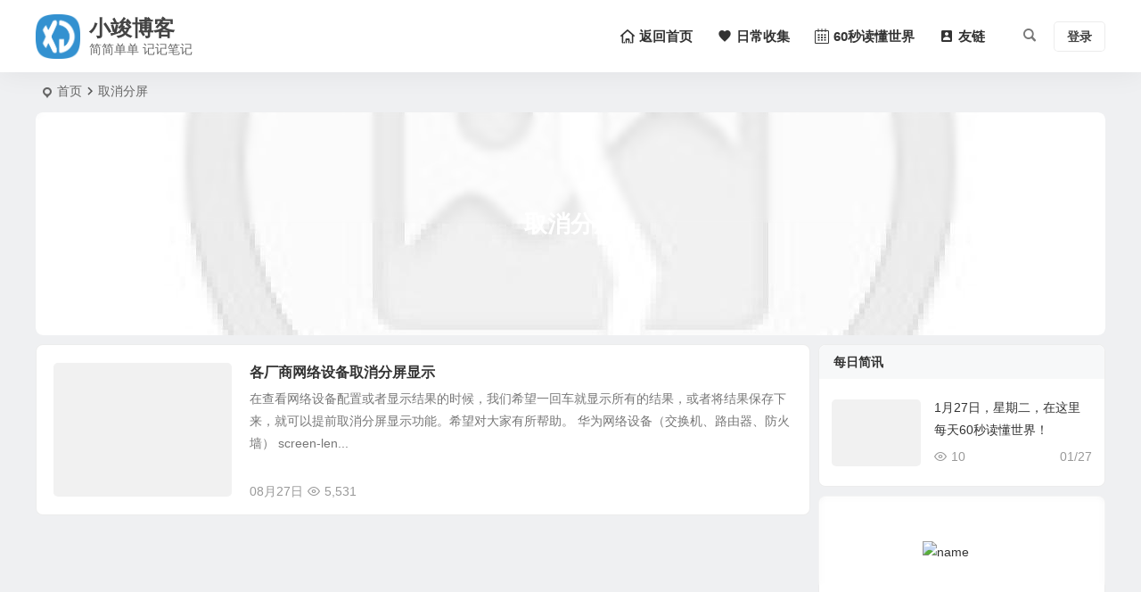

--- FILE ---
content_type: text/html; charset=UTF-8
request_url: https://www.jun.la/tag/%E5%8F%96%E6%B6%88%E5%88%86%E5%B1%8F/
body_size: 9407
content:
<!DOCTYPE html>
<html lang="zh-CN">
<head>
<meta charset="UTF-8" />
<meta name="viewport" content="width=device-width, initial-scale=1.0, minimum-scale=1.0">
<meta http-equiv="Cache-Control" content="no-transform" />
<meta http-equiv="Cache-Control" content="no-siteapp" />
<title>取消分屏 | 小竣博客</title>
<meta name="description" content="" />
<meta name="keywords" content="取消分屏" />
<link rel="shortcut icon" href="/favicon.ico">
<link rel="apple-touch-icon" sizes="114x114" href="/b.svg" />
<link rel="pingback" href="https://www.jun.la/xmlrpc.php">
<meta name='robots' content='max-image-preview:large' />
<style id='classic-theme-styles-inline-css' type='text/css'>
/*! This file is auto-generated */
.wp-block-button__link{color:#fff;background-color:#32373c;border-radius:9999px;box-shadow:none;text-decoration:none;padding:calc(.667em + 2px) calc(1.333em + 2px);font-size:1.125em}.wp-block-file__button{background:#32373c;color:#fff;text-decoration:none}
</style>
<link rel='stylesheet' id='surl-lasso-lite-css' href='https://www.jun.la/wp-content/plugins/simple-urls/admin/assets/css/lasso-lite.css?ver=1702867879' type='text/css' media='all' />
<link rel='stylesheet' id='begin-style-css' href='https://www.jun.la/wp-content/themes/begin/style.css?ver=2023/09/02' type='text/css' media='all' />
<link rel='stylesheet' id='be-css' href='https://www.jun.la/wp-content/themes/begin/css/be.css?ver=2023/09/02' type='text/css' media='all' />
<link rel='stylesheet' id='dashicons-css' href='https://www.jun.la/wp-includes/css/dashicons.min.css?ver=6.3.5' type='text/css' media='all' />
<link rel='stylesheet' id='fonts-css' href='https://www.jun.la/wp-content/themes/begin/css/fonts/fonts.css?ver=2023/09/02' type='text/css' media='all' />
<link rel='stylesheet' id='iconfontd-css' href='https://at.alicdn.com/t/font_2923360_6568p8mwx68.js?ver=2023/09/02' type='text/css' media='all' />
<script type='text/javascript' src='https://www.jun.la/wp-includes/js/jquery/jquery.min.js?ver=3.7.0' id='jquery-core-js'></script>
<script type='text/javascript' src='https://www.jun.la/wp-includes/js/jquery/jquery-migrate.min.js?ver=3.4.1' id='jquery-migrate-js'></script>
<script type='text/javascript' src='https://www.jun.la/wp-content/themes/begin/js/jquery.lazyload.js?ver=2023/09/02' id='lazyload-js'></script>
<style type="text/css">:root {--be-nav-width: 1200px;}</style><style type="text/css">@media screen and (max-width: 1200px) {.nav-extend .nav-top, .nav-extend #navigation-top {width: 97.5%;}}</style>
</head>
<body class="archive tag tag-79 be44" ontouchstart="">
<script>const SITE_ID = window.location.hostname;if (localStorage.getItem(SITE_ID + '-beNightMode')) {document.body.className += ' night';}</script>
<span class="be-progress"></span>
<div id="page" class="hfeed site">
<header id="masthead" class="site-header site-header-h nav-extend">
	<div id="header-main" class="header-main">
				<div id="menu-container" class="be-menu-main menu-glass">
			<div id="navigation-top" class="navigation-top menu_c">
				<div class="be-nav-box">
					<div class="be-nav-l">
						<div class="be-nav-logo">
															<div class="logo-sites">
																		<a href="https://www.jun.la/">
			<div class="logo-small"><img class="begd" src="/b.svg" style="width: 50px;" alt="小竣博客" /></div>
			<div class="site-name-main">
									<div class="site-name">小竣博客</div>
													<p class="site-description">简简单单 记记笔记</p>
							</div>
		</a>
	
	
								</div>
														</div>

											</div>

					<div class="be-nav-r">
													<div class="be-nav-wrap betip">
								<div id="site-nav-wrap" class="site-nav-main" style="margin-right: 10px">
									<div id="sidr-close">
										<div class="toggle-sidr-close"><span class="sidr-close-ico"></span></div>
																<div class="mobile-login-but">
				<div class="mobile-login-author-back"><img src="" alt="bj"/></div>
									<span class="mobile-login show-layer" data-show-layer="login-layer" role="button">登录</span>
											</div>
												</div>
									<nav id="site-nav" class="main-nav nav-ace">
													<div id="navigation-toggle" class="menu-but bars"><div class="menu-but-box"><div class="heng"></div></div></div>
	
		<div class="menu-%e4%b8%bb%e8%a6%81-container"><ul id="menu-%e4%b8%bb%e8%a6%81" class="down-menu nav-menu"><li id="menu-item-891" class="menu-item menu-item-type-custom menu-item-object-custom menu-item-home menu-item-891 mega-menu menu-max-col"><a href="https://www.jun.la/"><i class="be be-home"></i><span class="font-text">返回首页</span></a></li>
<li id="menu-item-842" class="menu-item menu-item-type-taxonomy menu-item-object-category menu-item-842 mega-menu menu-max-col"><a href="https://www.jun.la/collect/"><i class="be be-favorite"></i><span class="font-text">日常收集</span></a></li>
<li id="menu-item-17" class="menu-item menu-item-type-taxonomy menu-item-object-category menu-item-17 mega-menu menu-max-col"><a href="https://www.jun.la/60snews/"><i class="be be-calendar2"></i><span class="font-text">60秒读懂世界</span></a></li>
<li id="menu-item-1734" class="menu-item menu-item-type-post_type menu-item-object-page menu-item-1734 mega-menu menu-max-col"><a href="https://www.jun.la/link.html"><i class="be be-accountbox"></i><span class="font-text">友链</span></a></li>
</ul></div>
									</nav>
								</div>
																</div>
						
																						<div class="menu-search-button menu-search-open"><i class="be be-search"></i></div>
	<div class="menu-search-box">
		<div class="menu-search-button menu-search-close"><i class="be be-cross"></i></div>
					<div class="menu-search-choose" title="切换搜索"><span class="search-choose-ico"><i class="be be-more"></i></span></div>
				<div class="menu-search-item menu-search-wp">
			<form method="get" id="be-menu-search" autocomplete="off" action="https://www.jun.la/">
				<span class="menu-search-input">
					<input type="text" value="" name="s" id="so" class="search-focus" placeholder="输入关键字" required />
					<button type="submit" id="be-menu-search" class="be-menu-search"><i class="be be-search"></i></button>
				</span>
								<div class="clear"></div>
			</form>
		</div>

				<div class="menu-search-item menu-search-baidu conceal">
			<script>
			function g(formname) {
				var url = "https://www.baidu.com/baidu";
				if (formname.s[1].checked) {
					formname.ct.value = "2097152";
				} else {
					formname.ct.value = "0";
				}
				formname.action = url;
				return true;
			}
			</script>
			<form name="f1" onsubmit="return g(this)" target="_blank" autocomplete="off">
				<span class="menu-search-input">
					<input name=word class="swap_value search-focus-baidu" placeholder="百度一下" name="q" />
					<input name=tn type=hidden value="bds" />
					<input name=cl type=hidden value="3" />
					<input name=ct type=hidden />
					<input name=si type=hidden value="www.jun.la" />
					<button type="submit" id="searchbaidu" class="be-menu-search"><i class="be be-baidu"></i></button>
					<input name=s class="choose" type=radio />
					<input name=s class="choose" type=radio checked />
				</span>
			</form>
		</div>
			</div>
													
													<div class="be-nav-login-but betip">
											<div class="menu-login-box">
							<span class="menu-login menu-login-btu nav-ace"><div id="user-profile">
								<div class="greet-top">
									<div class="user-wel">欢迎光临！</div>
							</div>
					
	
	<div class="login-reg login-admin">
									<div class="nav-set">
				 	<div class="nav-login">
						<div class="show-layer" data-show-layer="login-layer" role="button"><i class="be be-personoutline"></i>登录</div>
					</div>
				</div>
					
			</div>
</div>
</span>
					</div>
																	</div>
											</div>

									</div>
				<div class="clear"></div>
			</div>
		</div>
	</div>
	</header>
			
						<nav class="bread">
			<div class="be-bread">
				<div class="breadcrumb"><span class="seat"></span><span class="home-text"><a href="https://www.jun.la/" rel="bookmark">首页</a></span><span class="home-text"><i class="be be-arrowright"></i></span><span class="current">取消分屏</span></div>			</div>
		</nav>
			
			
								<div class="header-sub header-sub-img">
							<div class="cat-des" >
					
											<div class="cat-des-img"><img src="https://www.jun.la/wp-content/themes/begin/prune.php?src=https://imgsrc.baidu.com/forum/pic/item/b151f8198618367a0c84bbef68738bd4b31ce5f0.png&w=1200&h=250&a=&zc=1" alt="取消分屏"><div class="clear"></div></div>
							
					<div class="des-title">
						<h1 class="des-t fadeInUp animated">
							取消分屏																											</h1>
											</div>
																				</div>

			
									</div>
				
			
	




<nav class="submenu-nav header-sub">
		<div class="clear"></div>
</nav>
			
	<div id="content" class="site-content site-small site-roll">
	
<section id="primary" class="content-area">
	<main id="main" class="be-main site-main" role="main">
		
		
		
					<article id="post-1684" class="post-item-list post ms scl" >
	
					<figure class="thumbnail">
				<div class="thumbs-b lazy"><a class="thumbs-back sc" rel="external nofollow" href="https://www.jun.la/collect/1684.html" data-src="https://pic.jun.ink/images/230912/64ffd15e7b68c.png"></a></div></span>				<span class="cat cat-roll"><a href="https://www.jun.la/collect/">日常收集</a></span>
			</figure>
		
		<header class="entry-header entry-header-c">
									<h2 class="entry-title"><a href="https://www.jun.la/collect/1684.html" rel="bookmark">各厂商网络设备取消分屏显示</a></h2>						</header>

	<div class="entry-content">
					<div class="archive-content">
				在查看网络设备配置或者显示结果的时候，我们希望一回车就显示所有的结果，或者将结果保存下来，就可以提前取消分屏显示功能。希望对大家有所帮助。 华为网络设备（交换机、路由器、防火墙） screen-len...			</div>
			<div class="clear"></div>
			<span class="title-l"></span>											<span class="entry-meta lbm lvr">
					<span class="date"><time datetime="2023-08-27 15:25:57">08月27日</time></span><span class="views"><i class="be be-eye ri"></i>5,531</span>				</span>
			
				<div class="clear"></div>
	</div>

						<span class="entry-more more-roll ease"><a href="https://www.jun.la/collect/1684.html" rel="external nofollow">阅读全文</a></span>		</article>


			
		
		
	</main><!-- .site-main -->

	<div class="pagenav-clear"><div class="turn betip turn-small">	<div class="clear"></div></div></div>

</section><!-- .content-area -->

<div id="sidebar" class="widget-area all-sidebar">

	
	
			<aside id="new_cat-7" class="widget new_cat ms" data-aos=""><h3 class="widget-title"><span class="title-w"></span>每日简讯</h3>

<div class="new_cat">
	<ul>
	
						<li>
				<span class="thumbnail">
					<div class="thumbs-b lazy"><a class="thumbs-back sc" rel="external nofollow" href="https://www.jun.la/60snews/2680.html" data-src="https://pic.jun.ink/images/260127/6977aa77e3a18.png"></a></div></span>				</span>
				<span class="new-title"><a href="https://www.jun.la/60snews/2680.html" rel="bookmark">1月27日，星期二，在这里每天60秒读懂世界！</a></span>
					<span class="date"><time datetime="2026-01-27 00:00:00">01/27</time></span>
				<span class="views"><i class="be be-eye ri"></i>10</span>			</li>
							</ul>
</div>

<div class="clear"></div></aside><aside id="about-4" class="widget about ms" data-aos="">
<div id="feed_widget">
	<div class="feed-about">
									<div class="author-back" style="background-image: url('https://pic.jun.ink/images/230907/64f9a7b04f44b.png');"></div>
						<div class="about-main">
				<div class="about-img">
					<div class="about-img-box"><img src="https://pic.jun.ink/images/230201/d7349def922f7.png" alt="name"/></div>
				</div>
				<div class="clear"></div>
				<div class="about-name">小竣博客</div>
				<div class="about-the">简简单单 记记笔记</div>
			</div>
							<div class="clear"></div>
			<div class="feed-about-box">
									<div class="feed-t weixin">
						<div class="weixin-b">
							<div class="weixin-qr fd">
								<div class="copy-weixin">
									<img src="https://pic.jun.ink/images/230102/d65b514d96720.JPG" alt=" weixin"/>
									<div class="weixinbox">
										<div class="btn-weixin-copy"><div class="btn-weixin"><i class="be be-clipboard"></i></div></div>
										<div class="weixin-id">我的微信</div>
									</div>
								</div>
								<div class="clear"></div>
								<div class="arrow-down"></div>
							</div>
							<a class="dah"><i class="be be-weixin"></i></a>
						</div>
					</div>
				
															<div class="feed-t tqq"><a class="dah" target=blank rel="external nofollow" href=http://wpa.qq.com/msgrd?V=3&uin=281010166&Site=QQ&Menu=yes><i class="be be-qq"></i></a></div>
									
				
								<div class="clear"></div>
			</div>
							<div class="clear"></div>
			<div class="about-inf">
				<span class="about about-cn"><span>文章</span>1888</span>
				<span class="about about-pn"><span>留言</span>
				0				</span>
				<span class="about about-cn"><span>访客</span>3099233</span>
			</div>
			</div>
</div>

<div class="clear"></div></aside><aside id="countdown_be_widget-4" class="widget countdown_widget ms" data-aos=""><h3 class="widget-title"><span class="title-w"></span>人生倒计时</h3>
<div class="be-countdown-widge">
			<div class="countdown-count-main">
					<div class="current-date">2026年01月26日<span class="current-time"></span></div>
			<script>
				function updateTime() {
					var currentTime = new Date();
					var hours = currentTime.getHours();
					var minutes = currentTime.getMinutes();
					var seconds = currentTime.getSeconds();

					hours = (hours < 10 ? "0": "") + hours;
					minutes = (minutes < 10 ? "0": "") + minutes;
					seconds = (seconds < 10 ? "0": "") + seconds;

					var timeString = hours + ":" + minutes + ":" + seconds;

					var timeElements = document.getElementsByClassName("current-time");
					for (var i = 0; i < timeElements.length; i++) {
						timeElements[i].innerHTML = " " + timeString;
					}
					setTimeout(updateTime, 1000);
				}
				updateTime();
			</script>
		
		<div class="countdown-area">
			<div class="countdown-item countdown-day" id="dayprogress">
				<div class="countdown-title">今日</div>
				<div class="besea">
					<div class="bewave"></div>
					<div class="bewave"></div>
					<div class="bewave"></div>
					<div class="progress-count">00%</div>
				</div>
				<div class="countdown-time">已<span>00</span>小时</div>
			</div>

			<div class="countdown-item countdown-week" id="weekprogress">
				<div class="countdown-title">本周</div>
				<div class="besea">
					<div class="bewave"></div>
					<div class="bewave"></div>
					<div class="bewave"></div>
					<div class="progress-count">00%</div>
				</div>
				<div class="countdown-time">已过<span>00</span>天</div>
			</div>

			<div class="countdown-item countdown-month" id="monthprogress">
				<div class="countdown-title">本月</div>
				<div class="besea">
					<div class="bewave"></div>
					<div class="bewave"></div>
					<div class="bewave"></div>
					<div class="progress-count">00%</div>
				</div>
				<div class="countdown-time">已过<span>00</span>天</div>
			</div>

			<div class="countdown-item countdown-year" id="yearprogress">
				<div class="countdown-title">今年</div>
				<div class="besea">
					<div class="bewave"></div>
					<div class="bewave"></div>
					<div class="bewave"></div>
					<div class="progress-count">00%</div>
				</div>
				<div class="countdown-time">已是<span>00</span>月</div>
			</div>
		</div>
	</div>
	<div class="clear"></div>
</div>
<div class="clear"></div></aside><aside id="new_cat-4" class="widget new_cat ms" data-aos=""><h3 class="widget-title"><span class="title-w"></span>最新文章</h3>

<div class="new_cat">
	<ul>
	
						<li>
				<span class="thumbnail">
					<div class="thumbs-b lazy"><a class="thumbs-back sc" rel="external nofollow" href="https://www.jun.la/collect/2553.html" data-src="https://pic.jun.ink/images/250925/68d536b3b58d7.png"></a></div></span>				</span>
				<span class="new-title"><a href="https://www.jun.la/collect/2553.html" rel="bookmark">XShell8 Xftp8 离线 内网 如何跳过注册弹窗</a></span>
					<span class="date"><time datetime="2025-09-25 20:40:35">09/25</time></span>
				<span class="views"><i class="be be-eye ri"></i>1,709</span>			</li>
									<li>
				<span class="thumbnail">
					<div class="thumbs-b lazy"><a class="thumbs-back sc" rel="external nofollow" href="https://www.jun.la/collect/2034.html" data-src="https://pic.jun.ink/images/240703/6684a16d2594d.png"></a></div></span>				</span>
				<span class="new-title"><a href="https://www.jun.la/collect/2034.html" rel="bookmark">HTML emoji整理</a></span>
					<span class="date"><time datetime="2024-07-03 08:58:34">07/03</time></span>
				<span class="views"><i class="be be-eye ri"></i>3,482</span>			</li>
									<li>
				<span class="thumbnail">
					<span class="load"><a class="sc" rel="external nofollow" href="https://www.jun.la/collect/1881.html"><img src="" data-original="https://www.jun.la/wp-content/themes/begin/prune.php?src=https://pic.jun.ink/images/211016/33702221528c1.png&w=280&h=210&a=&zc=1" alt="判断日期是否是法定节假日或者休息日" width="280" height="210" /></a></span>				</span>
				<span class="new-title"><a href="https://www.jun.la/collect/1881.html" rel="bookmark">判断日期是否是法定节假日或者休息日</a></span>
					<span class="date"><time datetime="2024-02-04 09:11:09">02/04</time></span>
				<span class="views"><i class="be be-eye ri"></i>4,808</span>			</li>
									<li>
				<span class="thumbnail">
					<span class="load"><a class="sc" rel="external nofollow" href="https://www.jun.la/collect/1855.html"><img src="" data-original="https://www.jun.la/wp-content/themes/begin/prune.php?src=https://pic.jun.ink/images/220508/87b8705f1075c.png&w=280&h=210&a=&zc=1" alt="微信公众号采集每天60秒读懂世界的历史文章方法" width="280" height="210" /></a></span>				</span>
				<span class="new-title"><a href="https://www.jun.la/collect/1855.html" rel="bookmark">微信公众号采集每天60秒读懂世界的历史文章方法</a></span>
					<span class="date"><time datetime="2024-01-12 21:53:59">01/12</time></span>
				<span class="views"><i class="be be-eye ri"></i>5,092</span>			</li>
									<li>
				<span class="thumbnail">
					<div class="thumbs-b lazy"><a class="thumbs-back sc" rel="external nofollow" href="https://www.jun.la/collect/1687.html" data-src="https://pic.jun.ink/images/230912/64ffcea92b49f.png"></a></div></span>				</span>
				<span class="new-title"><a href="https://www.jun.la/collect/1687.html" rel="bookmark">H3C交换机如何查环路</a></span>
					<span class="date"><time datetime="2023-08-28 14:54:00">08/28</time></span>
				<span class="views"><i class="be be-eye ri"></i>6,186</span>			</li>
							</ul>
</div>

<div class="clear"></div></aside><aside id="cx_tag_cloud-5" class="widget cx_tag_cloud ms" data-aos="">					<div id="tag_cloud_widget" class="cloud-tag">
		<a href="https://www.jun.la/tag/%e6%af%8f%e5%a4%a960%e7%a7%92%e8%af%bb%e6%87%82%e4%b8%96%e7%95%8c/" class="tag-cloud-link tag-link-69 tag-link-position-1" style="font-size: 16.307692307692px;" aria-label="每天60秒读懂世界 (3个项目)">每天60秒读懂世界</a>
<a href="https://www.jun.la/tag/centos7/" class="tag-cloud-link tag-link-14 tag-link-position-2" style="font-size: 16.307692307692px;" aria-label="CentOS7 (3个项目)">CentOS7</a>
<a href="https://www.jun.la/tag/%e6%9b%b4%e6%8d%a2%e5%a2%a8%e7%9b%92/" class="tag-cloud-link tag-link-60 tag-link-position-3" style="font-size: 14px;" aria-label="更换墨盒 (1个项目)">更换墨盒</a>
<a href="https://www.jun.la/tag/m7450f-pro/" class="tag-cloud-link tag-link-59 tag-link-position-4" style="font-size: 14px;" aria-label="M7450F PRO (1个项目)">M7450F PRO</a>
<a href="https://www.jun.la/tag/%e8%81%94%e6%83%b3/" class="tag-cloud-link tag-link-58 tag-link-position-5" style="font-size: 14px;" aria-label="联想 (1个项目)">联想</a>
<a href="https://www.jun.la/tag/%e6%89%93%e5%8d%b0%e6%9c%ba/" class="tag-cloud-link tag-link-42 tag-link-position-6" style="font-size: 15.384615384615px;" aria-label="打印机 (2个项目)">打印机</a>
<a href="https://www.jun.la/tag/php/" class="tag-cloud-link tag-link-6 tag-link-position-7" style="font-size: 20px;" aria-label="php (11个项目)">php</a>
<a href="https://www.jun.la/tag/h3c/" class="tag-cloud-link tag-link-76 tag-link-position-8" style="font-size: 15.384615384615px;" aria-label="h3c (2个项目)">h3c</a>
<a href="https://www.jun.la/tag/mysql/" class="tag-cloud-link tag-link-25 tag-link-position-9" style="font-size: 15.384615384615px;" aria-label="mysql (2个项目)">mysql</a>
<a href="https://www.jun.la/tag/%e5%85%b3%e9%97%ad%e6%9b%b4%e6%96%b0/" class="tag-cloud-link tag-link-57 tag-link-position-10" style="font-size: 14px;" aria-label="关闭更新 (1个项目)">关闭更新</a>
<a href="https://www.jun.la/tag/%e9%9d%99%e6%80%81%e8%b7%af%e7%94%b1/" class="tag-cloud-link tag-link-16 tag-link-position-11" style="font-size: 15.384615384615px;" aria-label="静态路由 (2个项目)">静态路由</a>
<a href="https://www.jun.la/tag/%e7%bc%96%e8%be%91%e5%99%a8/" class="tag-cloud-link tag-link-55 tag-link-position-12" style="font-size: 14px;" aria-label="编辑器 (1个项目)">编辑器</a>
<a href="https://www.jun.la/tag/wordpress/" class="tag-cloud-link tag-link-9 tag-link-position-13" style="font-size: 16.307692307692px;" aria-label="wordpress (3个项目)">wordpress</a>
<a href="https://www.jun.la/tag/%e7%a8%8b%e5%ba%8f%e5%88%86%e4%ba%ab/" class="tag-cloud-link tag-link-5 tag-link-position-14" style="font-size: 15.384615384615px;" aria-label="程序分享 (2个项目)">程序分享</a>
<a href="https://www.jun.la/tag/%e4%ba%a4%e6%8d%a2%e6%9c%ba/" class="tag-cloud-link tag-link-77 tag-link-position-15" style="font-size: 17.076923076923px;" aria-label="交换机 (4个项目)">交换机</a>
<a href="https://www.jun.la/tag/curl/" class="tag-cloud-link tag-link-8 tag-link-position-16" style="font-size: 15.384615384615px;" aria-label="curl (2个项目)">curl</a>
<a href="https://www.jun.la/tag/windows/" class="tag-cloud-link tag-link-54 tag-link-position-17" style="font-size: 14px;" aria-label="windows (1个项目)">windows</a>
<a href="https://www.jun.la/tag/%e5%ae%9d%e5%a1%94%e9%9d%a2%e6%9d%bf/" class="tag-cloud-link tag-link-12 tag-link-position-18" style="font-size: 15.384615384615px;" aria-label="宝塔面板 (2个项目)">宝塔面板</a>
<a href="https://www.jun.la/tag/%e5%8d%8e%e4%b8%ba%e6%89%8b%e6%9c%ba/" class="tag-cloud-link tag-link-56 tag-link-position-19" style="font-size: 14px;" aria-label="华为手机 (1个项目)">华为手机</a>
<a href="https://www.jun.la/tag/%e6%b8%85%e9%9b%b6/" class="tag-cloud-link tag-link-61 tag-link-position-20" style="font-size: 14px;" aria-label="清零 (1个项目)">清零</a>	<div class="clear"></div>
	</div>

<div class="clear"></div></aside>				</div>

<div class="clear"></div>	</div>
	<div class="clear"></div>
						<footer id="colophon" class="site-footer" role="contentinfo">
		<div class="site-info">
			<div class="site-copyright">
				<p style="text-align: center;">Copyright ©  <a href="https://www.jun.la">小竣</a>  版权所有.</p>
<p style="text-align: center;">Email：admin@xiaojun.me</p>
<p style="text-align: center;">博客主要是为了记录工作、学习中遇到的问题，如果有异议，及时联系我处理，谢谢！</p>
<p style="text-align: center;">本站由<a href="https://www.upyun.com/?utm_source=lianmeng&amp;utm_medium=referral" target="_blank" rel="noopener"><img style="width: 60px; margin: -10px 0px -9px 0px;" src="https://pic.jun.ink/images/241031/6722f576506a1.png" /></a>提供CDN加速/云存储服务</p>
<p style="text-align: center;"><a href="https://three.tucool.cn/certificate?cert_id=19" target="_blank"><img style="width: 80px;margin: 0px 0px -15px 0px;" src="https://pic.jun.ink/images/251014/68ee410d6e213.png" alt="图酷三年之约" /></a></p>
			</div>
			<div class="add-info">
				<script charset="UTF-8" id="LA_COLLECT" src="//sdk.51.la/js-sdk-pro.min.js"></script>
<script>LA.init({id: "JqlgmDvzXOeik06i",ck: "JqlgmDvzXOeik06i"})</script>				<div class="clear"></div>
									<span class="wb-info">
						<a href="https://www.beian.gov.cn/portal/registerSystemInfo?recordcode=21038102000107" rel="external nofollow" target="_blank"><img src="https://pic.jun.ink/images/211017/5a0a26f1577d6.png">辽公网安备21038102000107号</a>
					</span>
													<span class="yb-info">
						<a href="https://beian.miit.gov.cn/" rel="external nofollow" target="_blank"><img src="https://pic.jun.ink/images/211017/e35a9c5d2b1c5.png">辽ICP备11006043号-3</a>
					</span>
				
							</div>
										<div class="clear"></div>
		</div>
						<div class="login-overlay" id="login-layer">
	<div id="login" class="fadeInZoom animated">
		<div class="login-main"></div>
		<div class="off-login"></div>
	</div>
</div>
		<ul id="scroll" class="scroll scroll-but">
						<li class="toc-scroll toc-no"><a class="toc-button fo ms"><i class="be be-sort"></i></a><div class="toc-prompt"><div class="toc-arrow dah">目录<i class="be be-playarrow"></i></div></div></li>
			
	
	
	<li><a class="scroll-h ms fo"><i class="be be-arrowup"></i></a></li>	<li><a class="scroll-b ms fo"><i class="be be-arrowdown"></i></a></li>					<ul class="night-day">
			<li class="foh"><span class="night-main"><a class="m-night fo ms"><span class="m-moon"><span></span></span></a></span></li>
			<li class="foh"><a class="m-day fo ms"><i class="be be-loader"></i></a></li>
		</ul>
		<li class="foh"><a class="scroll-search ms fo"><i class="be be-search"></i></a></li>		<li class="qqonline foh">
		<div class="online">
		<a class="ms fo"><i class="be be-qq"></i></a>
	</div>
	<div class="qqonline-box qq-b">
		<div class="qqonline-main">
			<div class="tcb-qq"><div></div><div></div><div></div><div></div><div></div></div>
			<h4 class="qq-name">在线咨询</h4>

							<div class="nline-phone">
					<i class="be be-phone"></i>17070600006				</div>
			
						<div class="nline-qq">
				<div class="qq-wpa qq-wpa-go">
					<textarea cols="1" rows="1" id="qq-id" class="qq-id">281010166</textarea>
					<script type="text/javascript">function copyUrlqq() {var Urlqq=document.getElementById("qq-id");Urlqq.select();document.execCommand("Copy");alert("QQ号已复制，可粘贴到QQ中添加我为好友！");}</script>
					<a href="https://wpa.qq.com/msgrd?v=3&uin=281010166&site=qq&menu=yes" onClick="copyUrlqq()" title="QQ在线咨询" target="_blank" rel="external nofollow"><i class="be be-qq ms"></i><span class="qq-wpa-t">QQ在线咨询</span></a>
				</div>
			</div>
			
							<div class="nline-wiexin">
					<h4  class="wx-name">微信</h4>
					<img title="微信" alt="微信" src="https://pic.jun.ink/images/230102/d65b514d96720.JPG"/>
				</div>
							<div class="tcb-qq"><div></div><div></div><div></div><div></div><div></div></div>
		</div>
		<div class="arrow-right"></div>
	</div>
	</li>			<li class="qrshow foh">
			<a class="qrurl ms fo"><i class="be be-qr-code"></i></a>
			<span class="qrurl-box">
				<img id="qrious">
				<span class="logo-qr"><img src="/b.svg" alt="小竣博客" /></span>				<p>本页二维码</p>
				<span class="arrow-right"></span>
			</span>
		</li>
	
					
		</ul>
												<script>document.body.oncopy=function(){alert("\u590d\u5236\u6210\u529f\uff01\u8f6c\u8f7d\u8bf7\u52a1\u5fc5\u4fdd\u7559\u539f\u6587\u94fe\u63a5\uff0c\u7533\u660e\u6765\u6e90\uff0c\u8c22\u8c22\u5408\u4f5c\uff01");}</script>	<script id="favorite-js-before" type="text/javascript">
var keep = {"ajaxurl":"https:\/\/www.jun.la\/wp-admin\/admin-ajax.php","nonce":"04505e162b","errorMessage":"\u51fa\u9519\u4e86"};
</script>
<script type='text/javascript' src='https://www.jun.la/wp-content/themes/begin/js/favorite-script.js?ver=2023/09/02' id='favorite-js'></script>
<script type='text/javascript' src='https://www.jun.la/wp-includes/js/clipboard.min.js?ver=2.0.11' id='clipboard-js'></script>
<script type='text/javascript' src='https://www.jun.la/wp-content/themes/begin/js/superfish.js?ver=2023/09/02' id='superfish-js'></script>
<script id="superfish-js-after" type="text/javascript">
var fallwidth = {fall_width: 190};
</script>
<script type='text/javascript' src='https://www.jun.la/wp-content/themes/begin/js/begin-script.js?ver=2023/09/02' id='be_script-js'></script>
<script id="be_script-js-after" type="text/javascript">
var ajax_content = {"ajax_url":"https:\/\/www.jun.la\/wp-admin\/admin-ajax.php"};var Offset = {"header_h":"80"};var aosstate = {"aos":"0"};
var bea_ajax_params = {"bea_ajax_nonce":"443da12ecc","bea_ajax_url":"https:\/\/www.jun.la\/wp-admin\/admin-ajax.php"};var be_mail_contact_form = {"mail_ajaxurl":"https:\/\/www.jun.la\/wp-admin\/admin-ajax.php"};var ajax_sort = {"ajax_url":"https:\/\/www.jun.la\/wp-admin\/admin-ajax.php"};var random_post = {"ajax_url":"https:\/\/www.jun.la\/wp-admin\/admin-ajax.php"};var ajax_ac = {"ajaxurl":"https:\/\/www.jun.la\/wp-admin\/admin-ajax.php"};var ajax_captcha = {"ajax_url":"https:\/\/www.jun.la\/wp-admin\/admin-ajax.php"};var ajax_load_login = {"ajax_url":"https:\/\/www.jun.la\/wp-admin\/admin-ajax.php"};var ajax_pages_login = {"ajax_url":"https:\/\/www.jun.la\/wp-admin\/admin-ajax.php"};
var host = {"site":"https:\/\/www.jun.la"};var plt =  {"time":"30"};
var copiedurl = {"copied":"\u5df2\u590d\u5236"};var copiedlink = {"copylink":"\u590d\u5236\u94fe\u63a5"};
</script>
<script type='text/javascript' src='https://www.jun.la/wp-content/themes/begin/js/ajax-tab.js?ver=2023/09/02' id='ajax_tab-js'></script>
<script id="ajax_tab-js-after" type="text/javascript">
var ajax_tab = {"ajax_url":"https:\/\/www.jun.la\/wp-admin\/admin-ajax.php"}; var Ajax_post_id = {"post_not_id":""};
</script>
<script type='text/javascript' src='https://www.jun.la/wp-content/themes/begin/js/qrious.js?ver=2023/09/02' id='qrious-js-js'></script>
<script id="qrious-js-js-after" type="text/javascript">
var ajaxqrurl = {"qrurl":"1"};
</script>
<script type='text/javascript' src='https://www.jun.la/wp-content/themes/begin/js/owl.js?ver=2023/09/02' id='owl-js'></script>
<script id="owl-js-after" type="text/javascript">
var Timeout = {"owl_time":"4000"};var gridcarousel = {"grid_carousel_f":"4"};var flexiselitems = {"flexisel_f":"5"};var slider_items_n = {"slider_sn":"2"};
</script>
<script type='text/javascript' src='https://www.jun.la/wp-content/themes/begin/js/sticky.js?ver=2023/09/02' id='sticky-js'></script>
<script type='text/javascript' src='https://www.jun.la/wp-content/themes/begin/js/ias.js?ver=2023/09/02' id='ias-js'></script>
<script type='text/javascript' src='https://www.jun.la/wp-content/themes/begin/js/nice-select.js?ver=2023/09/02' id='nice-select-js'></script>
<script type='text/javascript' src='https://www.jun.la/wp-content/themes/begin/js/infinite-post.js?ver=2023/09/02' id='infinite-post-js'></script>
<script id="infinite-post-js-after" type="text/javascript">
var Ajaxpost = {"pages_n":"5"};
</script>
<script type='text/javascript' src='https://www.jun.la/wp-content/themes/begin/js/letter.js?ver=2023/09/02' id='letter-js'></script>
<script type='text/javascript' src='https://www.jun.la/wp-content/themes/begin/js/fancybox.js?ver=2023/09/02' id='fancybox-js'></script>
<script type='text/javascript' src='https://www.jun.la/wp-content/themes/begin/js/countdown.js?ver=2023/09/02' id='countdown-js'></script>
<script type='text/javascript' src='https://www.jun.la/wp-content/themes/begin/js/3dtag.js?ver=2023/09/02' id='3dtag-js'></script>
	</footer>
</div>
</body>
</html>

--- FILE ---
content_type: text/css
request_url: https://www.jun.la/wp-content/themes/begin/style.css?ver=2023/09/02
body_size: 280
content:
/*
Theme Name: Begin
Theme URI: https://zmingcx.com/begin.html
Author: 知更鸟
Author URI: https://zmingcx.com/
Description: HTML5+CSS3 响应式设计，博客、杂志、图片、公司企业多种布局可选，集成SEO自定义功能，丰富的主题选项，众多实用小工具。
Version: 2023/09/02
Requires at least: 5.4
Requires PHP: 5.6-8+
*
/*-- 样式文件位置 "css/be.css" --*/